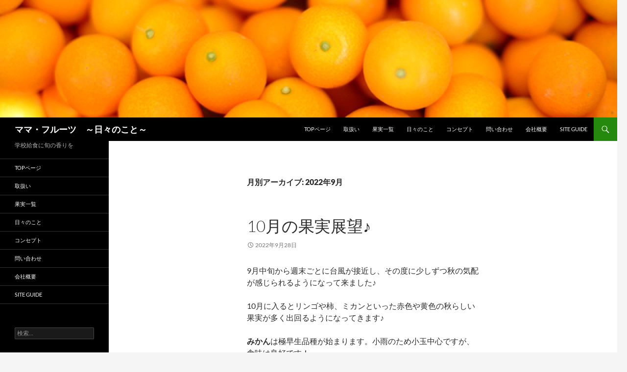

--- FILE ---
content_type: text/html; charset=UTF-8
request_url: https://www.mamafruit.com/blog/?m=202209
body_size: 9365
content:
<!DOCTYPE html>
<!--[if IE 7]>
<html class="ie ie7" lang="ja">
<![endif]-->
<!--[if IE 8]>
<html class="ie ie8" lang="ja">
<![endif]-->
<!--[if !(IE 7) & !(IE 8)]><!-->
<html lang="ja">
<!--<![endif]-->
<head>
	<meta charset="UTF-8">
	<meta name="viewport" content="width=device-width, initial-scale=1.0">
	<title>9月 | 2022 | ママ・フルーツ　～日々のこと～</title>
	<link rel="profile" href="https://gmpg.org/xfn/11">
	<link rel="pingback" href="https://www.mamafruit.com/blog/wp/xmlrpc.php">
	<!--[if lt IE 9]>
	<script src="https://www.mamafruit.com/blog/wp/wp-content/themes/twentyfourteen/js/html5.js?ver=3.7.0"></script>
	<![endif]-->
	<meta name='robots' content='max-image-preview:large' />
	<style>img:is([sizes="auto" i], [sizes^="auto," i]) { contain-intrinsic-size: 3000px 1500px }</style>
	<link rel="alternate" type="application/rss+xml" title="ママ・フルーツ　～日々のこと～ &raquo; フィード" href="https://www.mamafruit.com/blog/?feed=rss2" />
<link rel="alternate" type="application/rss+xml" title="ママ・フルーツ　～日々のこと～ &raquo; コメントフィード" href="https://www.mamafruit.com/blog/?feed=comments-rss2" />
<script>
window._wpemojiSettings = {"baseUrl":"https:\/\/s.w.org\/images\/core\/emoji\/16.0.1\/72x72\/","ext":".png","svgUrl":"https:\/\/s.w.org\/images\/core\/emoji\/16.0.1\/svg\/","svgExt":".svg","source":{"concatemoji":"https:\/\/www.mamafruit.com\/blog\/wp\/wp-includes\/js\/wp-emoji-release.min.js?ver=6.8.3"}};
/*! This file is auto-generated */
!function(s,n){var o,i,e;function c(e){try{var t={supportTests:e,timestamp:(new Date).valueOf()};sessionStorage.setItem(o,JSON.stringify(t))}catch(e){}}function p(e,t,n){e.clearRect(0,0,e.canvas.width,e.canvas.height),e.fillText(t,0,0);var t=new Uint32Array(e.getImageData(0,0,e.canvas.width,e.canvas.height).data),a=(e.clearRect(0,0,e.canvas.width,e.canvas.height),e.fillText(n,0,0),new Uint32Array(e.getImageData(0,0,e.canvas.width,e.canvas.height).data));return t.every(function(e,t){return e===a[t]})}function u(e,t){e.clearRect(0,0,e.canvas.width,e.canvas.height),e.fillText(t,0,0);for(var n=e.getImageData(16,16,1,1),a=0;a<n.data.length;a++)if(0!==n.data[a])return!1;return!0}function f(e,t,n,a){switch(t){case"flag":return n(e,"\ud83c\udff3\ufe0f\u200d\u26a7\ufe0f","\ud83c\udff3\ufe0f\u200b\u26a7\ufe0f")?!1:!n(e,"\ud83c\udde8\ud83c\uddf6","\ud83c\udde8\u200b\ud83c\uddf6")&&!n(e,"\ud83c\udff4\udb40\udc67\udb40\udc62\udb40\udc65\udb40\udc6e\udb40\udc67\udb40\udc7f","\ud83c\udff4\u200b\udb40\udc67\u200b\udb40\udc62\u200b\udb40\udc65\u200b\udb40\udc6e\u200b\udb40\udc67\u200b\udb40\udc7f");case"emoji":return!a(e,"\ud83e\udedf")}return!1}function g(e,t,n,a){var r="undefined"!=typeof WorkerGlobalScope&&self instanceof WorkerGlobalScope?new OffscreenCanvas(300,150):s.createElement("canvas"),o=r.getContext("2d",{willReadFrequently:!0}),i=(o.textBaseline="top",o.font="600 32px Arial",{});return e.forEach(function(e){i[e]=t(o,e,n,a)}),i}function t(e){var t=s.createElement("script");t.src=e,t.defer=!0,s.head.appendChild(t)}"undefined"!=typeof Promise&&(o="wpEmojiSettingsSupports",i=["flag","emoji"],n.supports={everything:!0,everythingExceptFlag:!0},e=new Promise(function(e){s.addEventListener("DOMContentLoaded",e,{once:!0})}),new Promise(function(t){var n=function(){try{var e=JSON.parse(sessionStorage.getItem(o));if("object"==typeof e&&"number"==typeof e.timestamp&&(new Date).valueOf()<e.timestamp+604800&&"object"==typeof e.supportTests)return e.supportTests}catch(e){}return null}();if(!n){if("undefined"!=typeof Worker&&"undefined"!=typeof OffscreenCanvas&&"undefined"!=typeof URL&&URL.createObjectURL&&"undefined"!=typeof Blob)try{var e="postMessage("+g.toString()+"("+[JSON.stringify(i),f.toString(),p.toString(),u.toString()].join(",")+"));",a=new Blob([e],{type:"text/javascript"}),r=new Worker(URL.createObjectURL(a),{name:"wpTestEmojiSupports"});return void(r.onmessage=function(e){c(n=e.data),r.terminate(),t(n)})}catch(e){}c(n=g(i,f,p,u))}t(n)}).then(function(e){for(var t in e)n.supports[t]=e[t],n.supports.everything=n.supports.everything&&n.supports[t],"flag"!==t&&(n.supports.everythingExceptFlag=n.supports.everythingExceptFlag&&n.supports[t]);n.supports.everythingExceptFlag=n.supports.everythingExceptFlag&&!n.supports.flag,n.DOMReady=!1,n.readyCallback=function(){n.DOMReady=!0}}).then(function(){return e}).then(function(){var e;n.supports.everything||(n.readyCallback(),(e=n.source||{}).concatemoji?t(e.concatemoji):e.wpemoji&&e.twemoji&&(t(e.twemoji),t(e.wpemoji)))}))}((window,document),window._wpemojiSettings);
</script>
<style id='wp-emoji-styles-inline-css'>

	img.wp-smiley, img.emoji {
		display: inline !important;
		border: none !important;
		box-shadow: none !important;
		height: 1em !important;
		width: 1em !important;
		margin: 0 0.07em !important;
		vertical-align: -0.1em !important;
		background: none !important;
		padding: 0 !important;
	}
</style>
<link rel='stylesheet' id='wp-block-library-css' href='https://www.mamafruit.com/blog/wp/wp-includes/css/dist/block-library/style.min.css?ver=6.8.3' media='all' />
<style id='wp-block-library-theme-inline-css'>
.wp-block-audio :where(figcaption){color:#555;font-size:13px;text-align:center}.is-dark-theme .wp-block-audio :where(figcaption){color:#ffffffa6}.wp-block-audio{margin:0 0 1em}.wp-block-code{border:1px solid #ccc;border-radius:4px;font-family:Menlo,Consolas,monaco,monospace;padding:.8em 1em}.wp-block-embed :where(figcaption){color:#555;font-size:13px;text-align:center}.is-dark-theme .wp-block-embed :where(figcaption){color:#ffffffa6}.wp-block-embed{margin:0 0 1em}.blocks-gallery-caption{color:#555;font-size:13px;text-align:center}.is-dark-theme .blocks-gallery-caption{color:#ffffffa6}:root :where(.wp-block-image figcaption){color:#555;font-size:13px;text-align:center}.is-dark-theme :root :where(.wp-block-image figcaption){color:#ffffffa6}.wp-block-image{margin:0 0 1em}.wp-block-pullquote{border-bottom:4px solid;border-top:4px solid;color:currentColor;margin-bottom:1.75em}.wp-block-pullquote cite,.wp-block-pullquote footer,.wp-block-pullquote__citation{color:currentColor;font-size:.8125em;font-style:normal;text-transform:uppercase}.wp-block-quote{border-left:.25em solid;margin:0 0 1.75em;padding-left:1em}.wp-block-quote cite,.wp-block-quote footer{color:currentColor;font-size:.8125em;font-style:normal;position:relative}.wp-block-quote:where(.has-text-align-right){border-left:none;border-right:.25em solid;padding-left:0;padding-right:1em}.wp-block-quote:where(.has-text-align-center){border:none;padding-left:0}.wp-block-quote.is-large,.wp-block-quote.is-style-large,.wp-block-quote:where(.is-style-plain){border:none}.wp-block-search .wp-block-search__label{font-weight:700}.wp-block-search__button{border:1px solid #ccc;padding:.375em .625em}:where(.wp-block-group.has-background){padding:1.25em 2.375em}.wp-block-separator.has-css-opacity{opacity:.4}.wp-block-separator{border:none;border-bottom:2px solid;margin-left:auto;margin-right:auto}.wp-block-separator.has-alpha-channel-opacity{opacity:1}.wp-block-separator:not(.is-style-wide):not(.is-style-dots){width:100px}.wp-block-separator.has-background:not(.is-style-dots){border-bottom:none;height:1px}.wp-block-separator.has-background:not(.is-style-wide):not(.is-style-dots){height:2px}.wp-block-table{margin:0 0 1em}.wp-block-table td,.wp-block-table th{word-break:normal}.wp-block-table :where(figcaption){color:#555;font-size:13px;text-align:center}.is-dark-theme .wp-block-table :where(figcaption){color:#ffffffa6}.wp-block-video :where(figcaption){color:#555;font-size:13px;text-align:center}.is-dark-theme .wp-block-video :where(figcaption){color:#ffffffa6}.wp-block-video{margin:0 0 1em}:root :where(.wp-block-template-part.has-background){margin-bottom:0;margin-top:0;padding:1.25em 2.375em}
</style>
<style id='classic-theme-styles-inline-css'>
/*! This file is auto-generated */
.wp-block-button__link{color:#fff;background-color:#32373c;border-radius:9999px;box-shadow:none;text-decoration:none;padding:calc(.667em + 2px) calc(1.333em + 2px);font-size:1.125em}.wp-block-file__button{background:#32373c;color:#fff;text-decoration:none}
</style>
<style id='global-styles-inline-css'>
:root{--wp--preset--aspect-ratio--square: 1;--wp--preset--aspect-ratio--4-3: 4/3;--wp--preset--aspect-ratio--3-4: 3/4;--wp--preset--aspect-ratio--3-2: 3/2;--wp--preset--aspect-ratio--2-3: 2/3;--wp--preset--aspect-ratio--16-9: 16/9;--wp--preset--aspect-ratio--9-16: 9/16;--wp--preset--color--black: #000;--wp--preset--color--cyan-bluish-gray: #abb8c3;--wp--preset--color--white: #fff;--wp--preset--color--pale-pink: #f78da7;--wp--preset--color--vivid-red: #cf2e2e;--wp--preset--color--luminous-vivid-orange: #ff6900;--wp--preset--color--luminous-vivid-amber: #fcb900;--wp--preset--color--light-green-cyan: #7bdcb5;--wp--preset--color--vivid-green-cyan: #00d084;--wp--preset--color--pale-cyan-blue: #8ed1fc;--wp--preset--color--vivid-cyan-blue: #0693e3;--wp--preset--color--vivid-purple: #9b51e0;--wp--preset--color--green: #24890d;--wp--preset--color--dark-gray: #2b2b2b;--wp--preset--color--medium-gray: #767676;--wp--preset--color--light-gray: #f5f5f5;--wp--preset--gradient--vivid-cyan-blue-to-vivid-purple: linear-gradient(135deg,rgba(6,147,227,1) 0%,rgb(155,81,224) 100%);--wp--preset--gradient--light-green-cyan-to-vivid-green-cyan: linear-gradient(135deg,rgb(122,220,180) 0%,rgb(0,208,130) 100%);--wp--preset--gradient--luminous-vivid-amber-to-luminous-vivid-orange: linear-gradient(135deg,rgba(252,185,0,1) 0%,rgba(255,105,0,1) 100%);--wp--preset--gradient--luminous-vivid-orange-to-vivid-red: linear-gradient(135deg,rgba(255,105,0,1) 0%,rgb(207,46,46) 100%);--wp--preset--gradient--very-light-gray-to-cyan-bluish-gray: linear-gradient(135deg,rgb(238,238,238) 0%,rgb(169,184,195) 100%);--wp--preset--gradient--cool-to-warm-spectrum: linear-gradient(135deg,rgb(74,234,220) 0%,rgb(151,120,209) 20%,rgb(207,42,186) 40%,rgb(238,44,130) 60%,rgb(251,105,98) 80%,rgb(254,248,76) 100%);--wp--preset--gradient--blush-light-purple: linear-gradient(135deg,rgb(255,206,236) 0%,rgb(152,150,240) 100%);--wp--preset--gradient--blush-bordeaux: linear-gradient(135deg,rgb(254,205,165) 0%,rgb(254,45,45) 50%,rgb(107,0,62) 100%);--wp--preset--gradient--luminous-dusk: linear-gradient(135deg,rgb(255,203,112) 0%,rgb(199,81,192) 50%,rgb(65,88,208) 100%);--wp--preset--gradient--pale-ocean: linear-gradient(135deg,rgb(255,245,203) 0%,rgb(182,227,212) 50%,rgb(51,167,181) 100%);--wp--preset--gradient--electric-grass: linear-gradient(135deg,rgb(202,248,128) 0%,rgb(113,206,126) 100%);--wp--preset--gradient--midnight: linear-gradient(135deg,rgb(2,3,129) 0%,rgb(40,116,252) 100%);--wp--preset--font-size--small: 13px;--wp--preset--font-size--medium: 20px;--wp--preset--font-size--large: 36px;--wp--preset--font-size--x-large: 42px;--wp--preset--spacing--20: 0.44rem;--wp--preset--spacing--30: 0.67rem;--wp--preset--spacing--40: 1rem;--wp--preset--spacing--50: 1.5rem;--wp--preset--spacing--60: 2.25rem;--wp--preset--spacing--70: 3.38rem;--wp--preset--spacing--80: 5.06rem;--wp--preset--shadow--natural: 6px 6px 9px rgba(0, 0, 0, 0.2);--wp--preset--shadow--deep: 12px 12px 50px rgba(0, 0, 0, 0.4);--wp--preset--shadow--sharp: 6px 6px 0px rgba(0, 0, 0, 0.2);--wp--preset--shadow--outlined: 6px 6px 0px -3px rgba(255, 255, 255, 1), 6px 6px rgba(0, 0, 0, 1);--wp--preset--shadow--crisp: 6px 6px 0px rgba(0, 0, 0, 1);}:where(.is-layout-flex){gap: 0.5em;}:where(.is-layout-grid){gap: 0.5em;}body .is-layout-flex{display: flex;}.is-layout-flex{flex-wrap: wrap;align-items: center;}.is-layout-flex > :is(*, div){margin: 0;}body .is-layout-grid{display: grid;}.is-layout-grid > :is(*, div){margin: 0;}:where(.wp-block-columns.is-layout-flex){gap: 2em;}:where(.wp-block-columns.is-layout-grid){gap: 2em;}:where(.wp-block-post-template.is-layout-flex){gap: 1.25em;}:where(.wp-block-post-template.is-layout-grid){gap: 1.25em;}.has-black-color{color: var(--wp--preset--color--black) !important;}.has-cyan-bluish-gray-color{color: var(--wp--preset--color--cyan-bluish-gray) !important;}.has-white-color{color: var(--wp--preset--color--white) !important;}.has-pale-pink-color{color: var(--wp--preset--color--pale-pink) !important;}.has-vivid-red-color{color: var(--wp--preset--color--vivid-red) !important;}.has-luminous-vivid-orange-color{color: var(--wp--preset--color--luminous-vivid-orange) !important;}.has-luminous-vivid-amber-color{color: var(--wp--preset--color--luminous-vivid-amber) !important;}.has-light-green-cyan-color{color: var(--wp--preset--color--light-green-cyan) !important;}.has-vivid-green-cyan-color{color: var(--wp--preset--color--vivid-green-cyan) !important;}.has-pale-cyan-blue-color{color: var(--wp--preset--color--pale-cyan-blue) !important;}.has-vivid-cyan-blue-color{color: var(--wp--preset--color--vivid-cyan-blue) !important;}.has-vivid-purple-color{color: var(--wp--preset--color--vivid-purple) !important;}.has-black-background-color{background-color: var(--wp--preset--color--black) !important;}.has-cyan-bluish-gray-background-color{background-color: var(--wp--preset--color--cyan-bluish-gray) !important;}.has-white-background-color{background-color: var(--wp--preset--color--white) !important;}.has-pale-pink-background-color{background-color: var(--wp--preset--color--pale-pink) !important;}.has-vivid-red-background-color{background-color: var(--wp--preset--color--vivid-red) !important;}.has-luminous-vivid-orange-background-color{background-color: var(--wp--preset--color--luminous-vivid-orange) !important;}.has-luminous-vivid-amber-background-color{background-color: var(--wp--preset--color--luminous-vivid-amber) !important;}.has-light-green-cyan-background-color{background-color: var(--wp--preset--color--light-green-cyan) !important;}.has-vivid-green-cyan-background-color{background-color: var(--wp--preset--color--vivid-green-cyan) !important;}.has-pale-cyan-blue-background-color{background-color: var(--wp--preset--color--pale-cyan-blue) !important;}.has-vivid-cyan-blue-background-color{background-color: var(--wp--preset--color--vivid-cyan-blue) !important;}.has-vivid-purple-background-color{background-color: var(--wp--preset--color--vivid-purple) !important;}.has-black-border-color{border-color: var(--wp--preset--color--black) !important;}.has-cyan-bluish-gray-border-color{border-color: var(--wp--preset--color--cyan-bluish-gray) !important;}.has-white-border-color{border-color: var(--wp--preset--color--white) !important;}.has-pale-pink-border-color{border-color: var(--wp--preset--color--pale-pink) !important;}.has-vivid-red-border-color{border-color: var(--wp--preset--color--vivid-red) !important;}.has-luminous-vivid-orange-border-color{border-color: var(--wp--preset--color--luminous-vivid-orange) !important;}.has-luminous-vivid-amber-border-color{border-color: var(--wp--preset--color--luminous-vivid-amber) !important;}.has-light-green-cyan-border-color{border-color: var(--wp--preset--color--light-green-cyan) !important;}.has-vivid-green-cyan-border-color{border-color: var(--wp--preset--color--vivid-green-cyan) !important;}.has-pale-cyan-blue-border-color{border-color: var(--wp--preset--color--pale-cyan-blue) !important;}.has-vivid-cyan-blue-border-color{border-color: var(--wp--preset--color--vivid-cyan-blue) !important;}.has-vivid-purple-border-color{border-color: var(--wp--preset--color--vivid-purple) !important;}.has-vivid-cyan-blue-to-vivid-purple-gradient-background{background: var(--wp--preset--gradient--vivid-cyan-blue-to-vivid-purple) !important;}.has-light-green-cyan-to-vivid-green-cyan-gradient-background{background: var(--wp--preset--gradient--light-green-cyan-to-vivid-green-cyan) !important;}.has-luminous-vivid-amber-to-luminous-vivid-orange-gradient-background{background: var(--wp--preset--gradient--luminous-vivid-amber-to-luminous-vivid-orange) !important;}.has-luminous-vivid-orange-to-vivid-red-gradient-background{background: var(--wp--preset--gradient--luminous-vivid-orange-to-vivid-red) !important;}.has-very-light-gray-to-cyan-bluish-gray-gradient-background{background: var(--wp--preset--gradient--very-light-gray-to-cyan-bluish-gray) !important;}.has-cool-to-warm-spectrum-gradient-background{background: var(--wp--preset--gradient--cool-to-warm-spectrum) !important;}.has-blush-light-purple-gradient-background{background: var(--wp--preset--gradient--blush-light-purple) !important;}.has-blush-bordeaux-gradient-background{background: var(--wp--preset--gradient--blush-bordeaux) !important;}.has-luminous-dusk-gradient-background{background: var(--wp--preset--gradient--luminous-dusk) !important;}.has-pale-ocean-gradient-background{background: var(--wp--preset--gradient--pale-ocean) !important;}.has-electric-grass-gradient-background{background: var(--wp--preset--gradient--electric-grass) !important;}.has-midnight-gradient-background{background: var(--wp--preset--gradient--midnight) !important;}.has-small-font-size{font-size: var(--wp--preset--font-size--small) !important;}.has-medium-font-size{font-size: var(--wp--preset--font-size--medium) !important;}.has-large-font-size{font-size: var(--wp--preset--font-size--large) !important;}.has-x-large-font-size{font-size: var(--wp--preset--font-size--x-large) !important;}
:where(.wp-block-post-template.is-layout-flex){gap: 1.25em;}:where(.wp-block-post-template.is-layout-grid){gap: 1.25em;}
:where(.wp-block-columns.is-layout-flex){gap: 2em;}:where(.wp-block-columns.is-layout-grid){gap: 2em;}
:root :where(.wp-block-pullquote){font-size: 1.5em;line-height: 1.6;}
</style>
<link rel='stylesheet' id='twentyfourteen-lato-css' href='https://www.mamafruit.com/blog/wp/wp-content/themes/twentyfourteen/fonts/font-lato.css?ver=20230328' media='all' />
<link rel='stylesheet' id='genericons-css' href='https://www.mamafruit.com/blog/wp/wp-content/themes/twentyfourteen/genericons/genericons.css?ver=3.0.3' media='all' />
<link rel='stylesheet' id='twentyfourteen-style-css' href='https://www.mamafruit.com/blog/wp/wp-content/themes/twentyfourteen/style.css?ver=20250715' media='all' />
<link rel='stylesheet' id='twentyfourteen-block-style-css' href='https://www.mamafruit.com/blog/wp/wp-content/themes/twentyfourteen/css/blocks.css?ver=20250715' media='all' />
<!--[if lt IE 9]>
<link rel='stylesheet' id='twentyfourteen-ie-css' href='https://www.mamafruit.com/blog/wp/wp-content/themes/twentyfourteen/css/ie.css?ver=20140711' media='all' />
<![endif]-->
<script src="https://www.mamafruit.com/blog/wp/wp-includes/js/jquery/jquery.min.js?ver=3.7.1" id="jquery-core-js"></script>
<script src="https://www.mamafruit.com/blog/wp/wp-includes/js/jquery/jquery-migrate.min.js?ver=3.4.1" id="jquery-migrate-js"></script>
<script src="https://www.mamafruit.com/blog/wp/wp-content/themes/twentyfourteen/js/functions.js?ver=20230526" id="twentyfourteen-script-js" defer data-wp-strategy="defer"></script>
<link rel="https://api.w.org/" href="https://www.mamafruit.com/blog/index.php?rest_route=/" /><link rel="EditURI" type="application/rsd+xml" title="RSD" href="https://www.mamafruit.com/blog/wp/xmlrpc.php?rsd" />
<meta name="generator" content="WordPress 6.8.3" />
</head>

<body class="archive date wp-embed-responsive wp-theme-twentyfourteen header-image list-view full-width">
<a class="screen-reader-text skip-link" href="#content">
	コンテンツへスキップ</a>
<div id="page" class="hfeed site">
			<div id="site-header">
		<a href="https://www.mamafruit.com/blog/" rel="home" >
			<img src="https://mamafruit.com/blog/wp/wp-content/uploads/2015/04/cropped-hp_head.jpg" width="1260" height="240" alt="ママ・フルーツ　～日々のこと～" srcset="https://www.mamafruit.com/blog/wp/wp-content/uploads/2015/04/cropped-hp_head.jpg 1260w, https://www.mamafruit.com/blog/wp/wp-content/uploads/2015/04/cropped-hp_head-300x57.jpg 300w, https://www.mamafruit.com/blog/wp/wp-content/uploads/2015/04/cropped-hp_head-1024x195.jpg 1024w" sizes="(max-width: 1260px) 100vw, 1260px" decoding="async" fetchpriority="high" />		</a>
	</div>
	
	<header id="masthead" class="site-header">
		<div class="header-main">
			<h1 class="site-title"><a href="https://www.mamafruit.com/blog/" rel="home" >ママ・フルーツ　～日々のこと～</a></h1>

			<div class="search-toggle">
				<a href="#search-container" class="screen-reader-text" aria-expanded="false" aria-controls="search-container">
					検索				</a>
			</div>

			<nav id="primary-navigation" class="site-navigation primary-navigation">
				<button class="menu-toggle">メインメニュー</button>
				<div class="menu-%e3%83%a1%e3%83%8b%e3%83%a5%e3%83%bc-container"><ul id="primary-menu" class="nav-menu"><li id="menu-item-12" class="menu-item menu-item-type-custom menu-item-object-custom menu-item-12"><a href="https://www.mamafruit.com/">TOPページ</a></li>
<li id="menu-item-11" class="menu-item menu-item-type-custom menu-item-object-custom menu-item-11"><a href="https://www.mamafruit.com/product.html">取扱い</a></li>
<li id="menu-item-13" class="menu-item menu-item-type-custom menu-item-object-custom menu-item-13"><a href="https://www.mamafruit.com/list.php">果実一覧</a></li>
<li id="menu-item-4" class="menu-item menu-item-type-custom menu-item-object-custom menu-item-home menu-item-4"><a href="https://www.mamafruit.com/blog/">日々のこと</a></li>
<li id="menu-item-14" class="menu-item menu-item-type-custom menu-item-object-custom menu-item-14"><a href="https://www.mamafruit.com/concept.html">コンセプト</a></li>
<li id="menu-item-15" class="menu-item menu-item-type-custom menu-item-object-custom menu-item-15"><a href="https://www.mamafruit.com/form.html">問い合わせ</a></li>
<li id="menu-item-16" class="menu-item menu-item-type-custom menu-item-object-custom menu-item-16"><a href="https://www.mamafruit.com/about.html">会社概要</a></li>
<li id="menu-item-17" class="menu-item menu-item-type-custom menu-item-object-custom menu-item-17"><a href="https://www.mamafruit.com/guide.html">Site guide</a></li>
</ul></div>			</nav>
		</div>

		<div id="search-container" class="search-box-wrapper hide">
			<div class="search-box">
				<form role="search" method="get" class="search-form" action="https://www.mamafruit.com/blog/">
				<label>
					<span class="screen-reader-text">検索:</span>
					<input type="search" class="search-field" placeholder="検索&hellip;" value="" name="s" />
				</label>
				<input type="submit" class="search-submit" value="検索" />
			</form>			</div>
		</div>
	</header><!-- #masthead -->

	<div id="main" class="site-main">

	<section id="primary" class="content-area">
		<div id="content" class="site-content" role="main">

			
			<header class="page-header">
				<h1 class="page-title">
					月別アーカイブ: 2022年9月				</h1>
			</header><!-- .page-header -->

				
<article id="post-4787" class="post-4787 post type-post status-publish format-standard hentry category-1">
	
	<header class="entry-header">
		<h1 class="entry-title"><a href="https://www.mamafruit.com/blog/?p=4787" rel="bookmark">10月の果実展望♪</a></h1>
		<div class="entry-meta">
			<span class="entry-date"><a href="https://www.mamafruit.com/blog/?p=4787" rel="bookmark"><time class="entry-date" datetime="2022-09-28T17:38:57+09:00">2022年9月28日</time></a></span> <span class="byline"><span class="author vcard"><a class="url fn n" href="https://www.mamafruit.com/blog/?author=1" rel="author">ママ・フルーツ</a></span></span>		</div><!-- .entry-meta -->
	</header><!-- .entry-header -->

		<div class="entry-content">
		
<p>9月中旬から週末ごとに台風が接近し、その度に少しずつ秋の気配が感じられるようになって来ました♪</p>



<p>10月に入るとリンゴや柿、ミカンといった赤色や黄色の秋らしい果実が多く出回るようになってきます♪</p>



<p><strong>みかん</strong>は極早生品種が始まります。小雨のため小玉中心ですが、食味は良好です！</p>



<p><strong>リンゴ</strong>は早生種の「津軽」から「シナノスイート」などの中生種に切り替わっていきます。今のところ昨年のような大きな天候被害もなく、潤沢な出回りが予想されます！</p>



<p><strong>梨</strong>は「豊水」「あきづき」から「新高」「南水」などの大玉種に切り替わってまいります♪</p>



<p><strong>柿</strong>は平核無柿が和歌山・奈良産を中心に入荷が続き、甘柿は中旬頃からスタート！　いずれも着色良く、順調に仕上がってます♪</p>



<p><strong>ぶどう</strong>は巨峰は小粒傾向ですが20日頃まで、シャインマスカットもやや小粒傾向で、10月いっぱい入荷があります！</p>



<p>まだ台風シーズンは続きますが、今のところ各果実とも順調に推移しており一安心です！</p>



<p>10月も宜しくお願い致します！<br><br></p>



<p></p>
	</div><!-- .entry-content -->
	
	</article><!-- #post-4787 -->

<article id="post-4782" class="post-4782 post type-post status-publish format-standard hentry category-1">
	
	<header class="entry-header">
		<h1 class="entry-title"><a href="https://www.mamafruit.com/blog/?p=4782" rel="bookmark">産地はいよいよ秋！</a></h1>
		<div class="entry-meta">
			<span class="entry-date"><a href="https://www.mamafruit.com/blog/?p=4782" rel="bookmark"><time class="entry-date" datetime="2022-09-22T13:19:34+09:00">2022年9月22日</time></a></span> <span class="byline"><span class="author vcard"><a class="url fn n" href="https://www.mamafruit.com/blog/?author=1" rel="author">ママ・フルーツ</a></span></span>		</div><!-- .entry-meta -->
	</header><!-- .entry-header -->

		<div class="entry-content">
		
<p>朝晩は過ごしやすくなってきたものの、まだまだ日中は暑い日が続くここいらですが、リンゴとブドウの大産地、長野では秋が始まっております！</p>



<p>現在のリンゴの主品種「津軽」も朝晩の気温が低くなってきたことにより色づきが良くなってきました♪</p>



<figure class="wp-block-image"><img decoding="async" width="428" height="570" src="https://www.mamafruit.com/blog/wp/wp-content/uploads/2022/09/20220922.jpg" alt="" class="wp-image-4785" srcset="https://www.mamafruit.com/blog/wp/wp-content/uploads/2022/09/20220922.jpg 428w, https://www.mamafruit.com/blog/wp/wp-content/uploads/2022/09/20220922-225x300.jpg 225w" sizes="(max-width: 428px) 100vw, 428px" /></figure>



<p>大人気のシャインマスカットもハウス物から露地物へ切り替わり、多少小粒になりましたが、鼻に抜ける香りは抜群！</p>



<figure class="wp-block-image"><img decoding="async" width="428" height="570" src="https://www.mamafruit.com/blog/wp/wp-content/uploads/2022/09/20220922_1.jpg" alt="" class="wp-image-4784" srcset="https://www.mamafruit.com/blog/wp/wp-content/uploads/2022/09/20220922_1.jpg 428w, https://www.mamafruit.com/blog/wp/wp-content/uploads/2022/09/20220922_1-225x300.jpg 225w" sizes="(max-width: 428px) 100vw, 428px" /></figure>



<p>今後リンゴは「シナノスイート」や「秋映」などを経て「サンフジ」へと切り替わってまいります！</p>



<p>旬を迎えたシャインマスカットは10月いっぱいは問題なく入荷予定♪</p>



<p>連日多くのご注文をいただいている巨峰は10月中旬過ぎまでの入荷を見込んでおります！</p>



<p></p>
	</div><!-- .entry-content -->
	
	</article><!-- #post-4782 -->

<article id="post-4777" class="post-4777 post type-post status-publish format-standard hentry category-1">
	
	<header class="entry-header">
		<h1 class="entry-title"><a href="https://www.mamafruit.com/blog/?p=4777" rel="bookmark">耕藝夢羅♪</a></h1>
		<div class="entry-meta">
			<span class="entry-date"><a href="https://www.mamafruit.com/blog/?p=4777" rel="bookmark"><time class="entry-date" datetime="2022-09-14T17:37:29+09:00">2022年9月14日</time></a></span> <span class="byline"><span class="author vcard"><a class="url fn n" href="https://www.mamafruit.com/blog/?author=1" rel="author">ママ・フルーツ</a></span></span>		</div><!-- .entry-meta -->
	</header><!-- .entry-header -->

		<div class="entry-content">
		
<p>お馴染み、耕藝夢羅さんからリンゴと巨峰が到着！</p>



<p>志賀高原麓にある耕藝夢羅さんは「美味しい果物は元気な木から、元気な木は良い土から」をモットーに土作りに拘って毎年美味しい果物を育ててくれております！</p>



<p>また、元気な木は病気にも強いため、農薬の使用も必要最小限に止める事ができ、美味しくて安心な果物作りを実践しています♪</p>



<figure class="wp-block-image"><img loading="lazy" decoding="async" width="1024" height="770" src="https://www.mamafruit.com/blog/wp/wp-content/uploads/2022/09/20220914-1024x770.jpg" alt="" class="wp-image-4779" srcset="https://www.mamafruit.com/blog/wp/wp-content/uploads/2022/09/20220914-1024x770.jpg 1024w, https://www.mamafruit.com/blog/wp/wp-content/uploads/2022/09/20220914-300x226.jpg 300w, https://www.mamafruit.com/blog/wp/wp-content/uploads/2022/09/20220914-768x578.jpg 768w, https://www.mamafruit.com/blog/wp/wp-content/uploads/2022/09/20220914.jpg 1440w" sizes="auto, (max-width: 1024px) 100vw, 1024px" /></figure>



<figure class="wp-block-image"><img loading="lazy" decoding="async" width="1024" height="770" src="https://www.mamafruit.com/blog/wp/wp-content/uploads/2022/09/20220914_1-1024x770.jpg" alt="" class="wp-image-4778" srcset="https://www.mamafruit.com/blog/wp/wp-content/uploads/2022/09/20220914_1-1024x770.jpg 1024w, https://www.mamafruit.com/blog/wp/wp-content/uploads/2022/09/20220914_1-300x226.jpg 300w, https://www.mamafruit.com/blog/wp/wp-content/uploads/2022/09/20220914_1-768x578.jpg 768w, https://www.mamafruit.com/blog/wp/wp-content/uploads/2022/09/20220914_1.jpg 1440w" sizes="auto, (max-width: 1024px) 100vw, 1024px" /></figure>



<p>今シーズンのような小雨で小玉傾向と言われる中でもしっかりと玉の張った品物を揃えてくれる頼もしい存在です！<br>「今年はやっぱり小玉傾向ですか〜？」と聞いても「オラっちのところはあんまり関係ねーっす」とサラっと言うカッコ良さ♪</p>



<p>元気な木は根も深く、グングン水を吸い上げるのかな</p>



<p>リンゴは「津軽」〜「シナノスイート」〜「サンフジ」と年内は入荷が続きます！<br>巨峰とシャインマスカットは来月いっぱいかも、、</p>



<p>お楽しみに〜！</p>



<p></p>
	</div><!-- .entry-content -->
	
	</article><!-- #post-4777 -->

<article id="post-4775" class="post-4775 post type-post status-publish format-standard hentry category-1">
	
	<header class="entry-header">
		<h1 class="entry-title"><a href="https://www.mamafruit.com/blog/?p=4775" rel="bookmark">10月のお知らせ！</a></h1>
		<div class="entry-meta">
			<span class="entry-date"><a href="https://www.mamafruit.com/blog/?p=4775" rel="bookmark"><time class="entry-date" datetime="2022-09-09T16:41:17+09:00">2022年9月9日</time></a></span> <span class="byline"><span class="author vcard"><a class="url fn n" href="https://www.mamafruit.com/blog/?author=1" rel="author">ママ・フルーツ</a></span></span>		</div><!-- .entry-meta -->
	</header><!-- .entry-header -->

		<div class="entry-content">
		
<p>お問い合わせも多くなって来ましたので、10月のお知らせです♪</p>



<ul class="wp-block-list"><li><strong>極早生みかん（愛媛・長崎）…</strong>グリーンハウスミカンから切り替わって、価格も下がってきます♪</li><li><strong>巨峰（長野）…</strong>扱いやすいカット納品♪10/20頃まで</li><li><strong>シャインマスカット（長野）…</strong>こちらもカット納品♪10月中大丈夫です！</li><li><strong>梨（栃木・宮城）…</strong>大玉の品種になります♪1/6〜1/8付で</li><li><strong>りんご（長野）…</strong>シナノスイートなどその時の良い商品を！</li><li><strong>柿（奈良・和歌山）…</strong>平核無柿からスタート♪富有柿は中旬から</li><li><strong>姫りんご（長野）…</strong>中旬頃から　1個付で♪</li><li><strong>無農薬バナナ（ペルー）…</strong>お早めのご連絡を♪</li></ul>



<p>現時点では大きな天災もなく順調に推移しております！<br>しかしこれからが列島に被害の出やすい台風シーズン。。。<br>無事に収穫が迎えられますように！</p>



<p>ご注文・お問い合わせお待ちしております！</p>
	</div><!-- .entry-content -->
	
	</article><!-- #post-4775 -->

<article id="post-4767" class="post-4767 post type-post status-publish format-standard hentry category-1">
	
	<header class="entry-header">
		<h1 class="entry-title"><a href="https://www.mamafruit.com/blog/?p=4767" rel="bookmark">色々来てます！</a></h1>
		<div class="entry-meta">
			<span class="entry-date"><a href="https://www.mamafruit.com/blog/?p=4767" rel="bookmark"><time class="entry-date" datetime="2022-09-07T10:03:22+09:00">2022年9月7日</time></a></span> <span class="byline"><span class="author vcard"><a class="url fn n" href="https://www.mamafruit.com/blog/?author=1" rel="author">ママ・フルーツ</a></span></span>		</div><!-- .entry-meta -->
	</header><!-- .entry-header -->

		<div class="entry-content">
		
<p>9月に入り、バタバタとしておりました♪<br>商品もバリエーションが増えてきて、色々と入荷が続いております！</p>



<figure class="wp-block-image"><img loading="lazy" decoding="async" width="570" height="428" src="https://www.mamafruit.com/blog/wp/wp-content/uploads/2022/09/20220905_1.jpg" alt="" class="wp-image-4768" srcset="https://www.mamafruit.com/blog/wp/wp-content/uploads/2022/09/20220905_1.jpg 570w, https://www.mamafruit.com/blog/wp/wp-content/uploads/2022/09/20220905_1-300x225.jpg 300w" sizes="auto, (max-width: 570px) 100vw, 570px" /></figure>



<p>今年も大人気！<br>シャインマスカットもスタート！</p>



<figure class="wp-block-image"><img loading="lazy" decoding="async" width="428" height="570" src="https://www.mamafruit.com/blog/wp/wp-content/uploads/2022/09/20220905_2.jpg" alt="" class="wp-image-4769" srcset="https://www.mamafruit.com/blog/wp/wp-content/uploads/2022/09/20220905_2.jpg 428w, https://www.mamafruit.com/blog/wp/wp-content/uploads/2022/09/20220905_2-225x300.jpg 225w" sizes="auto, (max-width: 428px) 100vw, 428px" /></figure>



<p>カットして粒を大体揃えながら数えていきます♪</p>



<figure class="wp-block-image"><img loading="lazy" decoding="async" width="428" height="570" src="https://www.mamafruit.com/blog/wp/wp-content/uploads/2022/09/20220905_3.jpg" alt="" class="wp-image-4770" srcset="https://www.mamafruit.com/blog/wp/wp-content/uploads/2022/09/20220905_3.jpg 428w, https://www.mamafruit.com/blog/wp/wp-content/uploads/2022/09/20220905_3-225x300.jpg 225w" sizes="auto, (max-width: 428px) 100vw, 428px" /></figure>



<p>大雨の影響で入荷の減ってしまった北海道産らいでんメロン♪<br>ご注文いただいた分は確保できそうです！</p>



<figure class="wp-block-image"><img loading="lazy" decoding="async" width="428" height="570" src="https://www.mamafruit.com/blog/wp/wp-content/uploads/2022/09/20220905_4.jpg" alt="" class="wp-image-4771" srcset="https://www.mamafruit.com/blog/wp/wp-content/uploads/2022/09/20220905_4.jpg 428w, https://www.mamafruit.com/blog/wp/wp-content/uploads/2022/09/20220905_4-225x300.jpg 225w" sizes="auto, (max-width: 428px) 100vw, 428px" /></figure>



<p>グリーンハウスみかんも入荷中！<br>極早生の品種を少し加温し、花芽を早く付けさせたミカン♪<br>色付けをしていないのでやや青みが残っていますが、その分すこーし安価にご用意できます♪ハウスみかんに比べればですけど。。。</p>



<figure class="wp-block-image"><img loading="lazy" decoding="async" width="428" height="570" src="https://www.mamafruit.com/blog/wp/wp-content/uploads/2022/09/20220905.jpg" alt="" class="wp-image-4772" srcset="https://www.mamafruit.com/blog/wp/wp-content/uploads/2022/09/20220905.jpg 428w, https://www.mamafruit.com/blog/wp/wp-content/uploads/2022/09/20220905-225x300.jpg 225w" sizes="auto, (max-width: 428px) 100vw, 428px" /></figure>



<p>そしてなかなか扱いの難しいプルーン！<br>品種も多く、タイミングで大きくなったり小さくなったり。。。<br>なかなか難しい商品です。<br>でもドライにはない美味しさ♪オススメです！</p>



<p>りんごや梨も各品種、入荷が続きます！</p>



<p>そうこうしている内に来月のお知らせの時期ですね♪<br>次は来月のお知らせを書きますね！</p>



<p>宜しくお願い致します！</p>
	</div><!-- .entry-content -->
	
	</article><!-- #post-4767 -->
		</div><!-- #content -->
	</section><!-- #primary -->

<div id="secondary">
		<h2 class="site-description">学校給食に旬の香りを</h2>
	
		<nav class="navigation site-navigation secondary-navigation">
		<div class="menu-%e3%83%a1%e3%83%8b%e3%83%a5%e3%83%bc-container"><ul id="menu-%e3%83%a1%e3%83%8b%e3%83%a5%e3%83%bc" class="menu"><li class="menu-item menu-item-type-custom menu-item-object-custom menu-item-12"><a href="https://www.mamafruit.com/">TOPページ</a></li>
<li class="menu-item menu-item-type-custom menu-item-object-custom menu-item-11"><a href="https://www.mamafruit.com/product.html">取扱い</a></li>
<li class="menu-item menu-item-type-custom menu-item-object-custom menu-item-13"><a href="https://www.mamafruit.com/list.php">果実一覧</a></li>
<li class="menu-item menu-item-type-custom menu-item-object-custom menu-item-home menu-item-4"><a href="https://www.mamafruit.com/blog/">日々のこと</a></li>
<li class="menu-item menu-item-type-custom menu-item-object-custom menu-item-14"><a href="https://www.mamafruit.com/concept.html">コンセプト</a></li>
<li class="menu-item menu-item-type-custom menu-item-object-custom menu-item-15"><a href="https://www.mamafruit.com/form.html">問い合わせ</a></li>
<li class="menu-item menu-item-type-custom menu-item-object-custom menu-item-16"><a href="https://www.mamafruit.com/about.html">会社概要</a></li>
<li class="menu-item menu-item-type-custom menu-item-object-custom menu-item-17"><a href="https://www.mamafruit.com/guide.html">Site guide</a></li>
</ul></div>	</nav>
	
		<div id="primary-sidebar" class="primary-sidebar widget-area" role="complementary">
		<aside id="search-2" class="widget widget_search"><form role="search" method="get" class="search-form" action="https://www.mamafruit.com/blog/">
				<label>
					<span class="screen-reader-text">検索:</span>
					<input type="search" class="search-field" placeholder="検索&hellip;" value="" name="s" />
				</label>
				<input type="submit" class="search-submit" value="検索" />
			</form></aside>
		<aside id="recent-posts-2" class="widget widget_recent_entries">
		<h1 class="widget-title">最近の投稿</h1><nav aria-label="最近の投稿">
		<ul>
											<li>
					<a href="https://www.mamafruit.com/blog/?p=5602">中晩柑続々！</a>
									</li>
											<li>
					<a href="https://www.mamafruit.com/blog/?p=5599">1月の果実展望！</a>
									</li>
											<li>
					<a href="https://www.mamafruit.com/blog/?p=5597">営業再開です！</a>
									</li>
											<li>
					<a href="https://www.mamafruit.com/blog/?p=5594">お世話になりました！</a>
									</li>
											<li>
					<a href="https://www.mamafruit.com/blog/?p=5590">最終調整！</a>
									</li>
					</ul>

		</nav></aside><aside id="archives-2" class="widget widget_archive"><h1 class="widget-title">アーカイブ</h1><nav aria-label="アーカイブ">
			<ul>
					<li><a href='https://www.mamafruit.com/blog/?m=202601'>2026年1月</a></li>
	<li><a href='https://www.mamafruit.com/blog/?m=202512'>2025年12月</a></li>
	<li><a href='https://www.mamafruit.com/blog/?m=202511'>2025年11月</a></li>
	<li><a href='https://www.mamafruit.com/blog/?m=202510'>2025年10月</a></li>
	<li><a href='https://www.mamafruit.com/blog/?m=202509'>2025年9月</a></li>
	<li><a href='https://www.mamafruit.com/blog/?m=202508'>2025年8月</a></li>
	<li><a href='https://www.mamafruit.com/blog/?m=202507'>2025年7月</a></li>
	<li><a href='https://www.mamafruit.com/blog/?m=202506'>2025年6月</a></li>
	<li><a href='https://www.mamafruit.com/blog/?m=202505'>2025年5月</a></li>
	<li><a href='https://www.mamafruit.com/blog/?m=202504'>2025年4月</a></li>
	<li><a href='https://www.mamafruit.com/blog/?m=202503'>2025年3月</a></li>
	<li><a href='https://www.mamafruit.com/blog/?m=202502'>2025年2月</a></li>
	<li><a href='https://www.mamafruit.com/blog/?m=202501'>2025年1月</a></li>
	<li><a href='https://www.mamafruit.com/blog/?m=202412'>2024年12月</a></li>
	<li><a href='https://www.mamafruit.com/blog/?m=202411'>2024年11月</a></li>
	<li><a href='https://www.mamafruit.com/blog/?m=202410'>2024年10月</a></li>
	<li><a href='https://www.mamafruit.com/blog/?m=202409'>2024年9月</a></li>
	<li><a href='https://www.mamafruit.com/blog/?m=202408'>2024年8月</a></li>
	<li><a href='https://www.mamafruit.com/blog/?m=202407'>2024年7月</a></li>
	<li><a href='https://www.mamafruit.com/blog/?m=202406'>2024年6月</a></li>
	<li><a href='https://www.mamafruit.com/blog/?m=202405'>2024年5月</a></li>
	<li><a href='https://www.mamafruit.com/blog/?m=202404'>2024年4月</a></li>
	<li><a href='https://www.mamafruit.com/blog/?m=202403'>2024年3月</a></li>
	<li><a href='https://www.mamafruit.com/blog/?m=202402'>2024年2月</a></li>
	<li><a href='https://www.mamafruit.com/blog/?m=202401'>2024年1月</a></li>
	<li><a href='https://www.mamafruit.com/blog/?m=202312'>2023年12月</a></li>
	<li><a href='https://www.mamafruit.com/blog/?m=202311'>2023年11月</a></li>
	<li><a href='https://www.mamafruit.com/blog/?m=202310'>2023年10月</a></li>
	<li><a href='https://www.mamafruit.com/blog/?m=202309'>2023年9月</a></li>
	<li><a href='https://www.mamafruit.com/blog/?m=202308'>2023年8月</a></li>
	<li><a href='https://www.mamafruit.com/blog/?m=202307'>2023年7月</a></li>
	<li><a href='https://www.mamafruit.com/blog/?m=202306'>2023年6月</a></li>
	<li><a href='https://www.mamafruit.com/blog/?m=202305'>2023年5月</a></li>
	<li><a href='https://www.mamafruit.com/blog/?m=202304'>2023年4月</a></li>
	<li><a href='https://www.mamafruit.com/blog/?m=202303'>2023年3月</a></li>
	<li><a href='https://www.mamafruit.com/blog/?m=202302'>2023年2月</a></li>
	<li><a href='https://www.mamafruit.com/blog/?m=202301'>2023年1月</a></li>
	<li><a href='https://www.mamafruit.com/blog/?m=202212'>2022年12月</a></li>
	<li><a href='https://www.mamafruit.com/blog/?m=202211'>2022年11月</a></li>
	<li><a href='https://www.mamafruit.com/blog/?m=202210'>2022年10月</a></li>
	<li><a href='https://www.mamafruit.com/blog/?m=202209'>2022年9月</a></li>
	<li><a href='https://www.mamafruit.com/blog/?m=202208'>2022年8月</a></li>
	<li><a href='https://www.mamafruit.com/blog/?m=202207'>2022年7月</a></li>
	<li><a href='https://www.mamafruit.com/blog/?m=202206'>2022年6月</a></li>
	<li><a href='https://www.mamafruit.com/blog/?m=202205'>2022年5月</a></li>
	<li><a href='https://www.mamafruit.com/blog/?m=202204'>2022年4月</a></li>
	<li><a href='https://www.mamafruit.com/blog/?m=202203'>2022年3月</a></li>
	<li><a href='https://www.mamafruit.com/blog/?m=202202'>2022年2月</a></li>
	<li><a href='https://www.mamafruit.com/blog/?m=202201'>2022年1月</a></li>
	<li><a href='https://www.mamafruit.com/blog/?m=202112'>2021年12月</a></li>
	<li><a href='https://www.mamafruit.com/blog/?m=202111'>2021年11月</a></li>
	<li><a href='https://www.mamafruit.com/blog/?m=202110'>2021年10月</a></li>
	<li><a href='https://www.mamafruit.com/blog/?m=202109'>2021年9月</a></li>
	<li><a href='https://www.mamafruit.com/blog/?m=202108'>2021年8月</a></li>
	<li><a href='https://www.mamafruit.com/blog/?m=202107'>2021年7月</a></li>
	<li><a href='https://www.mamafruit.com/blog/?m=202106'>2021年6月</a></li>
	<li><a href='https://www.mamafruit.com/blog/?m=202105'>2021年5月</a></li>
	<li><a href='https://www.mamafruit.com/blog/?m=202104'>2021年4月</a></li>
	<li><a href='https://www.mamafruit.com/blog/?m=202103'>2021年3月</a></li>
	<li><a href='https://www.mamafruit.com/blog/?m=202102'>2021年2月</a></li>
	<li><a href='https://www.mamafruit.com/blog/?m=202101'>2021年1月</a></li>
	<li><a href='https://www.mamafruit.com/blog/?m=202012'>2020年12月</a></li>
	<li><a href='https://www.mamafruit.com/blog/?m=202011'>2020年11月</a></li>
	<li><a href='https://www.mamafruit.com/blog/?m=202010'>2020年10月</a></li>
	<li><a href='https://www.mamafruit.com/blog/?m=202009'>2020年9月</a></li>
	<li><a href='https://www.mamafruit.com/blog/?m=202008'>2020年8月</a></li>
	<li><a href='https://www.mamafruit.com/blog/?m=202007'>2020年7月</a></li>
	<li><a href='https://www.mamafruit.com/blog/?m=202006'>2020年6月</a></li>
	<li><a href='https://www.mamafruit.com/blog/?m=202005'>2020年5月</a></li>
	<li><a href='https://www.mamafruit.com/blog/?m=202004'>2020年4月</a></li>
	<li><a href='https://www.mamafruit.com/blog/?m=202003'>2020年3月</a></li>
	<li><a href='https://www.mamafruit.com/blog/?m=202002'>2020年2月</a></li>
	<li><a href='https://www.mamafruit.com/blog/?m=202001'>2020年1月</a></li>
	<li><a href='https://www.mamafruit.com/blog/?m=201912'>2019年12月</a></li>
	<li><a href='https://www.mamafruit.com/blog/?m=201911'>2019年11月</a></li>
	<li><a href='https://www.mamafruit.com/blog/?m=201910'>2019年10月</a></li>
	<li><a href='https://www.mamafruit.com/blog/?m=201909'>2019年9月</a></li>
	<li><a href='https://www.mamafruit.com/blog/?m=201908'>2019年8月</a></li>
	<li><a href='https://www.mamafruit.com/blog/?m=201907'>2019年7月</a></li>
	<li><a href='https://www.mamafruit.com/blog/?m=201906'>2019年6月</a></li>
	<li><a href='https://www.mamafruit.com/blog/?m=201905'>2019年5月</a></li>
	<li><a href='https://www.mamafruit.com/blog/?m=201904'>2019年4月</a></li>
	<li><a href='https://www.mamafruit.com/blog/?m=201903'>2019年3月</a></li>
	<li><a href='https://www.mamafruit.com/blog/?m=201902'>2019年2月</a></li>
	<li><a href='https://www.mamafruit.com/blog/?m=201901'>2019年1月</a></li>
	<li><a href='https://www.mamafruit.com/blog/?m=201812'>2018年12月</a></li>
	<li><a href='https://www.mamafruit.com/blog/?m=201811'>2018年11月</a></li>
	<li><a href='https://www.mamafruit.com/blog/?m=201810'>2018年10月</a></li>
	<li><a href='https://www.mamafruit.com/blog/?m=201809'>2018年9月</a></li>
	<li><a href='https://www.mamafruit.com/blog/?m=201808'>2018年8月</a></li>
	<li><a href='https://www.mamafruit.com/blog/?m=201807'>2018年7月</a></li>
	<li><a href='https://www.mamafruit.com/blog/?m=201806'>2018年6月</a></li>
	<li><a href='https://www.mamafruit.com/blog/?m=201805'>2018年5月</a></li>
	<li><a href='https://www.mamafruit.com/blog/?m=201804'>2018年4月</a></li>
	<li><a href='https://www.mamafruit.com/blog/?m=201803'>2018年3月</a></li>
	<li><a href='https://www.mamafruit.com/blog/?m=201802'>2018年2月</a></li>
	<li><a href='https://www.mamafruit.com/blog/?m=201801'>2018年1月</a></li>
	<li><a href='https://www.mamafruit.com/blog/?m=201712'>2017年12月</a></li>
	<li><a href='https://www.mamafruit.com/blog/?m=201711'>2017年11月</a></li>
	<li><a href='https://www.mamafruit.com/blog/?m=201710'>2017年10月</a></li>
	<li><a href='https://www.mamafruit.com/blog/?m=201709'>2017年9月</a></li>
	<li><a href='https://www.mamafruit.com/blog/?m=201708'>2017年8月</a></li>
	<li><a href='https://www.mamafruit.com/blog/?m=201707'>2017年7月</a></li>
	<li><a href='https://www.mamafruit.com/blog/?m=201706'>2017年6月</a></li>
	<li><a href='https://www.mamafruit.com/blog/?m=201705'>2017年5月</a></li>
	<li><a href='https://www.mamafruit.com/blog/?m=201704'>2017年4月</a></li>
	<li><a href='https://www.mamafruit.com/blog/?m=201703'>2017年3月</a></li>
	<li><a href='https://www.mamafruit.com/blog/?m=201702'>2017年2月</a></li>
	<li><a href='https://www.mamafruit.com/blog/?m=201701'>2017年1月</a></li>
	<li><a href='https://www.mamafruit.com/blog/?m=201612'>2016年12月</a></li>
	<li><a href='https://www.mamafruit.com/blog/?m=201611'>2016年11月</a></li>
	<li><a href='https://www.mamafruit.com/blog/?m=201610'>2016年10月</a></li>
	<li><a href='https://www.mamafruit.com/blog/?m=201609'>2016年9月</a></li>
	<li><a href='https://www.mamafruit.com/blog/?m=201608'>2016年8月</a></li>
	<li><a href='https://www.mamafruit.com/blog/?m=201607'>2016年7月</a></li>
	<li><a href='https://www.mamafruit.com/blog/?m=201606'>2016年6月</a></li>
	<li><a href='https://www.mamafruit.com/blog/?m=201605'>2016年5月</a></li>
	<li><a href='https://www.mamafruit.com/blog/?m=201604'>2016年4月</a></li>
	<li><a href='https://www.mamafruit.com/blog/?m=201603'>2016年3月</a></li>
	<li><a href='https://www.mamafruit.com/blog/?m=201602'>2016年2月</a></li>
	<li><a href='https://www.mamafruit.com/blog/?m=201601'>2016年1月</a></li>
	<li><a href='https://www.mamafruit.com/blog/?m=201512'>2015年12月</a></li>
	<li><a href='https://www.mamafruit.com/blog/?m=201511'>2015年11月</a></li>
	<li><a href='https://www.mamafruit.com/blog/?m=201510'>2015年10月</a></li>
	<li><a href='https://www.mamafruit.com/blog/?m=201509'>2015年9月</a></li>
	<li><a href='https://www.mamafruit.com/blog/?m=201508'>2015年8月</a></li>
	<li><a href='https://www.mamafruit.com/blog/?m=201507'>2015年7月</a></li>
	<li><a href='https://www.mamafruit.com/blog/?m=201506'>2015年6月</a></li>
	<li><a href='https://www.mamafruit.com/blog/?m=201505'>2015年5月</a></li>
	<li><a href='https://www.mamafruit.com/blog/?m=201504'>2015年4月</a></li>
			</ul>

			</nav></aside>	</div><!-- #primary-sidebar -->
	</div><!-- #secondary -->

		</div><!-- #main -->

		<footer id="colophon" class="site-footer">

			
			<div class="site-info">
												<a href="https://ja.wordpress.org/" class="imprint">
					Proudly powered by WordPress				</a>
			</div><!-- .site-info -->
		</footer><!-- #colophon -->
	</div><!-- #page -->

	</body>
</html>
